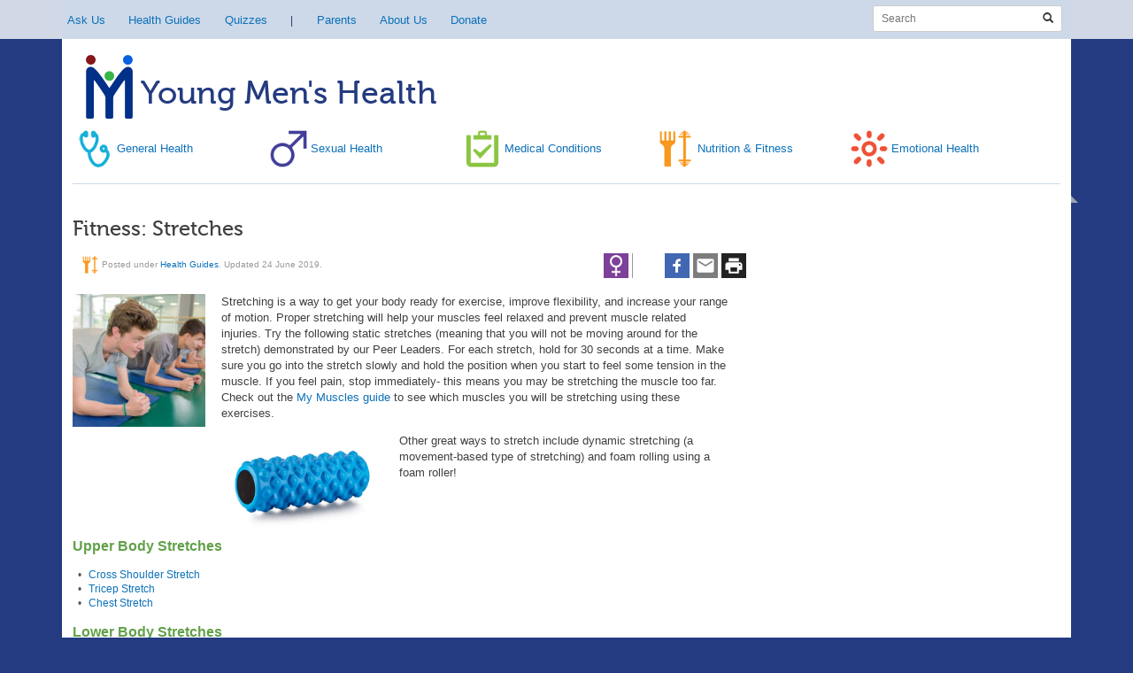

--- FILE ---
content_type: text/html; charset=UTF-8
request_url: https://youngmenshealthsite.org/guides/fitness-stretches/
body_size: 8914
content:
<!doctype html> <!--[if lt IE 7]><html lang="en-US" itemscope itemtype="https://schema.org/BlogPosting" class="no-js lt-ie9 lt-ie8 lt-ie7"> <![endif]--> <!--[if (IE 7)&!(IEMobile)]><html lang="en-US" itemscope itemtype="https://schema.org/BlogPosting" class="no-js lt-ie9 lt-ie8"><![endif]--> <!--[if (IE 8)&!(IEMobile)]><html lang="en-US" itemscope itemtype="https://schema.org/BlogPosting" class="no-js lt-ie9"><![endif]--> <!--[if gt IE 8]><!--><html lang="en-US" itemscope itemtype="https://schema.org/BlogPosting" class="no-js"><!--<![endif]--><head><meta charset="utf-8"> <!-- Google Chrome Frame for IE --><meta http-equiv="X-UA-Compatible" content="IE=edge,chrome=1"><link media="all" href="https://youngmenshealthsite.org/wp-content/cache/autoptimize/css/autoptimize_7dfb431b700e42e3634b39cc0ba4de65.css" rel="stylesheet"><title> Fitness: Stretches | Young Men&#039;s Health</title> <!-- mobile meta (hooray!) --><meta name="HandheldFriendly" content="True"><meta name="MobileOptimized" content="320"><meta name="viewport" content="width=device-width, initial-scale=1.0"/><meta name="apple-mobile-web-app-title" content="YMH"><meta name="application-name" content="YMH"> <!-- icons & favicons (for more: http://www.jonathantneal.com/blog/understand-the-favicon/) --><link rel="icon" sizes="192x192" href="https://youngmenshealthsite.org/wp-content/themes/bones/library/images/icon.png"><link rel="apple-touch-icon" href="https://youngmenshealthsite.org/wp-content/themes/bones/library/images/apple-touch-icon-precomposed.png"><link rel="icon" sizes="96x96" href="https://youngmenshealthsite.org/wp-content/themes/bones/favicon.png"> <!--[if IE]><link rel="shortcut icon" href="https://youngmenshealthsite.org/wp-content/themes/bones/favicon.ico"> <![endif]--> <!-- or, set /favicon.ico for IE10 win --><meta name="msapplication-TileColor" content="#f01d4f"><meta name="msapplication-TileImage" content="https://youngmenshealthsite.org/wp-content/themes/bones/library/images/tileicon.png"><link rel="pingback" href="https://youngmenshealthsite.org/xmlrpc.php"> <!-- wordpress head functions --><meta name='robots' content='max-image-preview:large' /><link rel="alternate" type="application/rss+xml" title="Young Men&#039;s Health &raquo; Feed" href="https://youngmenshealthsite.org/feed/" /><link rel="alternate" type="application/rss+xml" title="Young Men&#039;s Health &raquo; Comments Feed" href="https://youngmenshealthsite.org/comments/feed/" /> <!--[if lt IE 9]><link rel='stylesheet' id='bones-ie-only-css' href='https://youngmenshealthsite.org/wp-content/themes/bones/library/css/ie.css' type='text/css' media='all' /> <![endif]--> <!-- OG: 3.2.4 --><meta property="og:image" content="https://youngmenshealthsite.org/wp-content/uploads/2020/01/teen-boys-workout-mats.jpeg"><meta property="og:image:secure_url" content="https://youngmenshealthsite.org/wp-content/uploads/2020/01/teen-boys-workout-mats.jpeg"><meta property="og:image:width" content="1200"><meta property="og:image:height" content="801"><meta property="og:image:alt" content="men on the mat"><meta property="og:image:type" content="image/jpeg"><meta property="og:description" content="Stretching is a way to get your body ready for exercise, improve flexibility, and increase your range of motion. Proper stretching will help your muscles feel relaxed and prevent muscle related injuries. Try the following static stretches (meaning that you will not be moving around for the stretch) demonstrated by our Peer Leaders. For each..."><meta property="og:type" content="article"><meta property="og:locale" content="en_US"><meta property="og:site_name" content="Young Men&#039;s Health"><meta property="og:title" content="Fitness: Stretches"><meta property="og:url" content="https://youngmenshealthsite.org/guides/fitness-stretches/"><meta property="og:updated_time" content="2020-01-08T13:55:15-05:00"><meta property="article:tag" content="fitness"><meta property="article:tag" content="stretches"><meta property="article:published_time" content="2020-01-08T18:53:34+00:00"><meta property="article:modified_time" content="2020-01-08T18:55:15+00:00"><meta property="article:section" content="Health Guides"><meta property="article:author:first_name" content="Katy"><meta property="article:author:last_name" content="Doughty"><meta property="article:author:username" content="Katy Doughty"><meta property="twitter:partner" content="ogwp"><meta property="twitter:card" content="summary_large_image"><meta property="twitter:image" content="https://youngmenshealthsite.org/wp-content/uploads/2020/01/teen-boys-workout-mats.jpeg"><meta property="twitter:image:alt" content="men on the mat"><meta property="twitter:title" content="Fitness: Stretches"><meta property="twitter:description" content="Stretching is a way to get your body ready for exercise, improve flexibility, and increase your range of motion. Proper stretching will help your muscles feel relaxed and prevent muscle related..."><meta property="twitter:url" content="https://youngmenshealthsite.org/guides/fitness-stretches/"><meta itemprop="image" content="https://youngmenshealthsite.org/wp-content/uploads/2020/01/teen-boys-workout-mats.jpeg"><meta itemprop="name" content="Fitness: Stretches"><meta itemprop="description" content="Stretching is a way to get your body ready for exercise, improve flexibility, and increase your range of motion. Proper stretching will help your muscles feel relaxed and prevent muscle related injuries. Try the following static stretches (meaning that you will not be moving around for the stretch) demonstrated by our Peer Leaders. For each..."><meta itemprop="datePublished" content="2020-01-08"><meta itemprop="dateModified" content="2020-01-08T18:55:15+00:00"><meta itemprop="author" content="Katy Doughty"><meta property="profile:first_name" content="Katy"><meta property="profile:last_name" content="Doughty"><meta property="profile:username" content="Katy Doughty"> <!-- /OG --><link rel="https://api.w.org/" href="https://youngmenshealthsite.org/wp-json/" /><link rel="alternate" title="JSON" type="application/json" href="https://youngmenshealthsite.org/wp-json/wp/v2/posts/102086" /><link rel="canonical" href="https://youngmenshealthsite.org/guides/fitness-stretches/" /><link rel='shortlink' href='https://youngmenshealthsite.org/?p=102086' /><link rel="alternate" title="oEmbed (JSON)" type="application/json+oembed" href="https://youngmenshealthsite.org/wp-json/oembed/1.0/embed?url=https%3A%2F%2Fyoungmenshealthsite.org%2Fguides%2Ffitness-stretches%2F" /><link rel="alternate" title="oEmbed (XML)" type="text/xml+oembed" href="https://youngmenshealthsite.org/wp-json/oembed/1.0/embed?url=https%3A%2F%2Fyoungmenshealthsite.org%2Fguides%2Ffitness-stretches%2F&#038;format=xml" /><meta name="generator" content="MasterSlider 3.11.0 - Responsive Touch Image Slider | avt.li/msf" /> <!-- end of wordpress head --> <!-- drop Google Analytics Here 
 end analytics --> <script>(function(i,s,o,g,r,a,m){i['GoogleAnalyticsObject']=r;i[r]=i[r]||function(){
  (i[r].q=i[r].q||[]).push(arguments)},i[r].l=1*new Date();a=s.createElement(o),
  m=s.getElementsByTagName(o)[0];a.async=1;a.src=g;m.parentNode.insertBefore(a,m)
  })(window,document,'script','//www.google-analytics.com/analytics.js','ga');

  ga('create', 'UA-1640713-2', 'auto');
  ga('send', 'pageview');
function viewport() {
  var myWidth = 0, myHeight = 0;
  if( typeof( window.innerWidth ) == 'number' ) {
  //Non-IE
  myWidth = window.innerWidth;
  myHeight = window.innerHeight;
  } else if( document.documentElement &&
 ( document.documentElement.clientWidth
 || document.documentElement.clientHeight ) ) {
  //IE 6+ in 'standards compliant mode'
  myWidth = document.documentElement.clientWidth;
  myHeight = document.documentElement.clientHeight;
  } else if( document.body &&
 ( document.body.clientWidth
 || document.body.clientHeight ) ) {
  //IE 4 compatible
  myWidth = document.body.clientWidth;
  myHeight = document.body.clientHeight;
  }
  ga('send',
   'event',
   'Viewport',
   'Height',
   myHeight,
   {'nonInteraction': 1});
  ga('send',
   'event',
   'Viewport',
   'Width',
   myWidth,
   {'nonInteraction': 1});
}</script> </head><body class="wp-singular post-template-default single single-post postid-102086 single-format-standard custom-background wp-theme-bones _masterslider _ms_version_3.11.0" onLoad="viewport()"><div id="container"><header class="header" role="banner"><div id="inner-header" class="wrap clearfix"><form method="get" id="searchform" class="btn btn-default btn-xs" action="https://youngmenshealthsite.org/"><div><input type="hidden" value="relevance" name="orderby" id="orderby" /><input type="text" size="18" placeholder="Search" name="s" id="s" required="required" /><button type="submit" id="searchsubmit"><span class="glyphicon glyphicon-search"></span></button></div></form> <!-- to use a image just replace the bloginfo('name') with your img src and remove the surrounding<p> --><h1 id="logo"><a href="https://youngmenshealthsite.org" rel="nofollow"><img id="logoimg" src="https://youngmenshealthsite.org/wp-content/themes/bones/library/images/ymhlogo.png" alt="YMH Logo">Young&nbsp;Men's Health</a></h1><div id="printurl">http://youngmenshealthsite.org/guides/fitness-stretches/</div> <!-- if you'd like to use the site description you can un-comment it below --> <a href="#" class="menuicon btn btn-default btn-sm collapsed" data-target="#sidebar1" data-toggle="collapse"><span>&#8801;</span>&nbsp;Menu</a><div id="sidebar1" class="sidebar clearfix collapse" role="complementary"><div id="nav_menu-2" class="widget widget_nav_menu"><div class="menu-categories-container"><ul id="menu-categories" class="menu"><li id="menu-item-18387" class="menu-item menu-item-type-post_type menu-item-object-page menu-item-18387"><a href="https://youngmenshealthsite.org/ask-us-index/">Ask Us</a></li><li id="menu-item-18557" class="menu-item menu-item-type-post_type menu-item-object-page menu-item-18557"><a href="https://youngmenshealthsite.org/health-guides-index/">Health Guides</a></li><li id="menu-item-90949" class="menu-item menu-item-type-post_type menu-item-object-page menu-item-90949"><a href="https://youngmenshealthsite.org/quizzes-index/">Quizzes</a></li></ul></div></div><div id="nav_menu-3" class="widget widget_nav_menu"><div class="menu-navi-container"><ul id="menu-navi" class="menu"><li id="menu-item-18578" class="menu-item menu-item-type-post_type menu-item-object-page menu-item-18578"><a href="https://youngmenshealthsite.org/parents/">Parents</a></li><li id="menu-item-18454" class="menu-item menu-item-type-post_type menu-item-object-page menu-item-18454"><a href="https://youngmenshealthsite.org/about-us/">About Us</a></li><li id="menu-item-18388" class="menu-item menu-item-type-custom menu-item-object-custom menu-item-18388"><a href="https://secure.childrenshospital.org/site/Donation2?df_id=1940&#038;1940.donation=form1&#038;s_GIFT_DESIGNATION_SELECTED=1261">Donate</a></li></ul></div></div></div><div id="topics-sub" class="first sidebar twelvecol last clearfix" role="complementary"><div id="nav_menu-5" class="widget widget_nav_menu"><div class="menu-topics-container"><ul id="menu-topics" class="menu"><li id="menu-item-18415" class="t-health menu-item menu-item-type-post_type menu-item-object-page menu-item-18415"><a href="https://youngmenshealthsite.org/general-health-index/">General Health</a></li><li id="menu-item-18419" class="t-sex menu-item menu-item-type-post_type menu-item-object-page menu-item-18419"><a href="https://youngmenshealthsite.org/sexual-health-index/">Sexual Health</a></li><li id="menu-item-18416" class="t-cond menu-item menu-item-type-post_type menu-item-object-page menu-item-18416"><a href="https://youngmenshealthsite.org/medical-conditions-index/">Medical Conditions</a></li><li id="menu-item-18417" class="t-nutri menu-item menu-item-type-post_type menu-item-object-page menu-item-18417"><a href="https://youngmenshealthsite.org/nutrition-fitness-index/">Nutrition &#038; Fitness</a></li><li id="menu-item-18418" class="t-emot menu-item menu-item-type-post_type menu-item-object-page menu-item-18418"><a href="https://youngmenshealthsite.org/emotional-health-index/">Emotional Health</a></li></ul></div></div></div></div> <!-- end #inner-header --></header> <!-- end header --><div id="content"><div id="inner-content" class="wrap clearfix"><div id="main" class="eightcol first clearfix" role="main"><article id="post-102086" class="clearfix post-102086 post type-post status-publish format-standard has-post-thumbnail category-guides tag-fitness tag-stretches topic-nutri" role="article" itemscope itemtype="http://schema.org/BlogPosting"><header class="article-header"><h1 class="entry-title single-title" itemprop="headline">Fitness: Stretches</h1><p class="byline vcard"> <span class="topic-tags"><a href="/nutrition-fitness-index/"><img src="https://youngmenshealthsite.org/wp-content/themes/bones/library/images/t-nutri-40.png" alt="nutrition and fitness icon" title="nutrition and fitness"></a></span> Posted  under <a href='/health-guides-index/'>Health Guides</a>. Updated 24 June 2019.<br> <small class="sidejump"><a href="#sidebar">+Related Content</a></small></p></header> <!-- end article header --><section class="entry-content clearfix" itemprop="articleBody"><div class="ssba annex"><div style="text-align:left"> <a href="https://youngwomenshealth.org/2014/05/22/fitness-and-muscles/"><img src="/wp-content/themes/bones/library/images/female.png" title="Young women's version of this guide" class="ssba" alt="Young women's version of this guide"></a></div></div><p><!-- Simple Share Buttons Adder (8.5.3) simplesharebuttons.com --></p><div class="ssba-modern-2 ssba ssbp-wrap alignright ssbp--theme-2"><div style="text-align:right"><ul class="ssbp-list"><li class='ssbp-li--facebook'><a data-site="facebook" class="ssba_facebook_share ssba_share_link ssbp-facebook ssbp-btn" href="https://www.facebook.com/sharer.php?t=Fitness: Stretches&#038;u=https://youngmenshealthsite.org/guides/fitness-stretches/"  target=_blank  rel=nofollow  style="color:#4267B2; background-color: #4267B2; height: 28px; width: 28px; " ><span><svg xmlns="http://www.w3.org/2000/svg" fill="#fff" preserveAspectRatio="xMidYMid meet" height="1em" width="1em" viewBox="0 0 40 40"> <g> <path d="m21.7 16.7h5v5h-5v11.6h-5v-11.6h-5v-5h5v-2.1c0-2 0.6-4.5 1.8-5.9 1.3-1.3 2.8-2 4.7-2h3.5v5h-3.5c-0.9 0-1.5 0.6-1.5 1.5v3.5z"></path> </g> </svg></p><p></span><span class="color-icon"><svg xmlns="http://www.w3.org/2000/svg" width="16" height="28" viewBox="0 0 16 28"> <path fill="#3B5998" d="M10.7,10.7 L15.7,10.7 L15.7,15.7 L10.7,15.7 L10.7,27.3 L5.7,27.3 L5.7,15.7 L0.7,15.7 L0.7,10.7 L5.7,10.7 L5.7,8.6 C5.7,6.6 6.3,4.1 7.5,2.7 C8.8,1.4 10.3,0.7 12.2,0.7 L15.7,0.7 L15.7,5.7 L12.2,5.7 C11.3,5.7 10.7,6.3 10.7,7.2 L10.7,10.7 Z"/> </svg><br /> </span></p><div title="Facebook" class="ssbp-text">Facebook</div><p></a></li><li class='ssbp-li--email'><a data-site="email" class="ssba_email_share ssba_share_link ssbp-email ssbp-btn" href="mailto:?subject=Fitness: Stretches&#038;body=https://youngmenshealthsite.org/guides/fitness-stretches/"  target=_blank  rel=nofollow  style="color:#7d7d7d; background-color: #7d7d7d; height: 28px; width: 28px; " ><span><svg xmlns="http://www.w3.org/2000/svg" fill="#fff" preserveAspectRatio="xMidYMid meet" height="1em" width="1em" viewBox="0 0 40 40"> <g> <path d="m33.4 13.4v-3.4l-13.4 8.4-13.4-8.4v3.4l13.4 8.2z m0-6.8q1.3 0 2.3 1.1t0.9 2.3v20q0 1.3-0.9 2.3t-2.3 1.1h-26.8q-1.3 0-2.3-1.1t-0.9-2.3v-20q0-1.3 0.9-2.3t2.3-1.1h26.8z"></path> </g> </svg></p><p></span><span class="color-icon"><svg xmlns="http://www.w3.org/2000/svg" width="34" height="28" viewBox="0 0 34 28"> <path fill="#7D7D7D" d="M30.4,7.4 L30.4,4 L17,12.4 L3.6,4 L3.6,7.4 L17,15.6 L30.4,7.4 Z M30.4,0.6 C31.2666667,0.6 32.0333333,0.966666667 32.7,1.7 C33.3666667,2.43333333 33.6666667,3.2 33.6,4 L33.6,24 C33.6,24.8666667 33.3,25.6333333 32.7,26.3 C32.1,26.9666667 31.3333333,27.3333333 30.4,27.4 L3.6,27.4 C2.73333333,27.4 1.96666667,27.0333333 1.3,26.3 C0.633333333,25.5666667 0.333333333,24.8 0.4,24 L0.4,4 C0.4,3.13333333 0.7,2.36666667 1.3,1.7 C1.9,1.03333333 2.66666667,0.666666667 3.6,0.6 L30.4,0.6 Z"/> </svg><br /> </span></p><div title="Email" class="ssbp-text">Email</div><p></a></li><li class='ssbp-li--print'><a data-site="print" class="ssba_print_share ssba_share_link ssbp-print ssbp-btn" href="#"  target=_blank  rel=nofollow  style="color:#222222; background-color: #222222; height: 28px; width: 28px; " onclick="window.print()"><span><svg xmlns="http://www.w3.org/2000/svg" fill="#fff" preserveAspectRatio="xMidYMid meet" height="1em" width="1em" viewBox="0 0 40 40"> <g> <path d="m30 5v6.6h-20v-6.6h20z m1.6 15c1 0 1.8-0.7 1.8-1.6s-0.8-1.8-1.8-1.8-1.6 0.8-1.6 1.8 0.7 1.6 1.6 1.6z m-5 11.6v-8.2h-13.2v8.2h13.2z m5-18.2c2.8 0 5 2.2 5 5v10h-6.6v6.6h-20v-6.6h-6.6v-10c0-2.8 2.2-5 5-5h23.2z"></path> </g> </svg></p><p></span><span class="color-icon"><svg xmlns="http://www.w3.org/2000/svg" width="34" height="30" viewBox="0 0 34 30"> <path fill="#222" d="M27,0 L27,6.6 L7,6.6 L7,0 L27,0 Z M28.6,15 C29.6,15 30.4,14.3 30.4,13.4 C30.4,12.5 29.6,11.6 28.6,11.6 C27.6,11.6 27,12.4 27,13.4 C27,14.4 27.7,15 28.6,15 Z M23.6,26.6 L23.6,18.4 L10.4,18.4 L10.4,26.6 L23.6,26.6 Z M28.6,8.4 C31.4,8.4 33.6,10.6 33.6,13.4 L33.6,23.4 L27,23.4 L27,30 L7,30 L7,23.4 L0.4,23.4 L0.4,13.4 C0.4,10.6 2.6,8.4 5.4,8.4 L28.6,8.4 Z"/> </svg><br /> </span></p><div title="Print" class="ssbp-text">Print</div><p></a></li></ul></div></div> <img decoding="async" class="size-thumbnail wp-image-102064 alignleft" src="https://youngmenshealthsite.org/wp-content/uploads/2020/01/teen-boys-workout-mats-150x150.jpeg" alt="" width="150" height="150" /><p>Stretching is a way to get your body ready for exercise, improve flexibility, and increase your range of motion. Proper stretching will help your muscles feel relaxed and prevent muscle related injuries. Try the following static stretches (meaning that you will not be moving around for the stretch) demonstrated by our Peer Leaders. For each stretch, hold for 30 seconds at a time. Make sure you go into the stretch slowly and hold the position when you start to feel some tension in the muscle. If you feel pain, stop immediately- this means you may be stretching the muscle too far. Check out the <a href="https://youngmenshealthsite.org/guides/fitness-my-muscles/">My Muscles guide</a> to see which muscles you will be stretching using these exercises.</p> <img decoding="async" class="wp-image-174112 alignleft" src="https://youngwomenshealth.org/wp-content/uploads/2014/05/foam-roller.jpg" alt="" width="183" height="107" /><p>Other great ways to stretch include dynamic stretching (a movement-based type of stretching) and foam rolling using a foam roller!</p><h3 style="clear: both;"><strong>Upper Body Stretches</strong></h3> <a data-toggle="modal" href="#custom-modal-0" class=" modal-li">Cross Shoulder Stretch</a> <a data-toggle="modal" href="#custom-modal-1" class=" modal-li">Tricep Stretch</a> <a data-toggle="modal" href="#custom-modal-2" class=" modal-li">Chest Stretch</a><h3>Lower Body Stretches</h3> <a data-toggle="modal" href="#custom-modal-3" class=" modal-li"></a> <a data-toggle="modal" href="#custom-modal-4" class=" modal-li">Quadricep Stretch</a> <a data-toggle="modal" href="#custom-modal-5" class=" modal-li">Standing Hamstring Stretch</a> <a data-toggle="modal" href="#custom-modal-6" class=" modal-li">Sitting Hamstring Stretch</a> <a data-toggle="modal" href="#custom-modal-7" class=" modal-li">Lunging Hip Flexor Stretch</a> <a data-toggle="modal" href="#custom-modal-8" class=" modal-li">Calf Wall Stretch</a></section> <!-- end article section --><footer class="article-footer"><p class="tags"><span class="tags-title">Tags:</span> <a href="https://youngmenshealthsite.org/tag/fitness/" rel="tag">fitness</a>, <a href="https://youngmenshealthsite.org/tag/stretches/" rel="tag">stretches</a></p></footer> <!-- end article footer --></article> <!-- end article --></div> <!-- end #main --> <a name="sidebar"></a><div id="single-right" class="rightside last sidebar fourcol last clearfix" role="complementary"></div></div> <!-- end #inner-content --></div> <!-- end #content --><footer class="footer" role="contentinfo"><div id="inner-footer" class="wrap clearfix"><p class="disclaimer">Young Men’s Health (YMH) is produced by the Division of Adolescent and Young Adult Medicine at Boston Children’s Hospital. The purpose of the website is to provide carefully researched health information to teenage boys and young men.</p><p class="disclaimer">All information is for educational purposes only. For specific medical advice, diagnoses, and treatment, consult your health care provider.</p><hr><nav role="navigation" class="footnav"><div class="navbar"><div class="navbar-inner"><div class=""><ul id="menu-footer" class="nav footer-nav dropup"><li id="menu-item-18455" class="menu-item menu-item-type-post_type menu-item-object-page menu-item-18455"><a href="https://youngmenshealthsite.org/about-us/">About Us</a></li><li id="menu-item-45596" class="menu-item menu-item-type-post_type menu-item-object-page menu-item-45596"><a href="https://youngmenshealthsite.org/contact/">Contact Us</a></li><li id="menu-item-45595" class="menu-item menu-item-type-post_type menu-item-object-page menu-item-45595"><a href="https://youngmenshealthsite.org/legal/">Legal</a></li><li id="menu-item-45594" class="menu-item menu-item-type-post_type menu-item-object-page menu-item-45594"><a href="https://youngmenshealthsite.org/permission-requests/">Permission Requests</a></li><li id="menu-item-99833" class="menu-item menu-item-type-custom menu-item-object-custom menu-item-has-children dropdown menu-item-99833"><a href="#" class="dropdown-toggle" data-toggle="dropdown">Outreach <b class="caret"></b></a><ul class="dropdown-menu"><li id="menu-item-51663" class="menu-item menu-item-type-post_type menu-item-object-page menu-item-51663"><a href="https://youngmenshealthsite.org/teen-talk-newsletter/">Teen Talk Newsletter</a></li><li id="menu-item-99834" class="menu-item menu-item-type-post_type menu-item-object-page menu-item-99834"><a href="https://youngmenshealthsite.org/youth-advisory-program/">Youth Advisory Program</a></li></ul></li></ul></div></div></div></nav><p class="social"><a href="https://www.facebook.com/ymhealth">Like&nbsp;us&nbsp;on&nbsp;Facebook&nbsp;<img src="/wp-content/plugins/simple-share-buttons-adder/buttons/simple/facebook.png" alt="facebook logo"></a></p><p class="source-org copyright">&copy; 1998-2025 | Young Men's Health, Boston Children's Hospital. All rights reserved.</p></div> <!-- end #inner-footer --></footer> <!-- end footer --></div> <!-- end #container --> <!-- all js scripts are loaded in library/bones.php --> <script type="speculationrules">{"prefetch":[{"source":"document","where":{"and":[{"href_matches":"\/*"},{"not":{"href_matches":["\/wp-*.php","\/wp-admin\/*","\/wp-content\/uploads\/*","\/wp-content\/*","\/wp-content\/plugins\/*","\/wp-content\/themes\/bones\/*","\/*\\?(.+)"]}},{"not":{"selector_matches":"a[rel~=\"nofollow\"]"}},{"not":{"selector_matches":".no-prefetch, .no-prefetch a"}}]},"eagerness":"conservative"}]}</script> <script type="text/javascript" src="https://www.google.com/recaptcha/api.js?render=6Le_YwAoAAAAADnBDsG7F0U4i8cS1epZbebnBPAp" id="google-recaptcha-js"></script> <div class="modal fade bs-modal-lg" id="custom-modal-0" tabindex="-1" role="dialog" aria-hidden="true"><div class="modal-dialog  modal-lg"><div class="modal-content"><div class="modal-header"> <button type="button" class="close" data-dismiss="modal" aria-hidden="true">&times;</button><h4 class="modal-title">Cross Shoulder Stretch</h4></div><div class="modal-body"><p><strong><img class="size-full wp-image-102078 aligncenter" src="https://youngmenshealthsite.org/wp-content/uploads/2020/01/cross-shoulder-stretch.jpg" alt="" width="500" height="500" /></strong></p><p><strong>Muscles Used:</strong> Deltoid (Shoulder), Triceps (Back Upper Arm)</p><p><strong>Equipment Needed:</strong> none</p><p><strong>Instructions:</strong></p><ol><li>Stand up straight, with knees slightly bent and feet hip distance apart.</li><li>Keep shoulders even and away from your ears.</li><li>Extend your right arm across your chest.</li><li>Place left hand on the right elbow to gently support the arm during this stretch.</li><li>Hold stretch for 30 seconds. You should feel the stretch in your shoulder and tricep.</li><li>Repeat steps 3-5 on opposite side, using right hand to stretch left arm and shoulder.</li><li>Alternate sitting version: Complete entire sequence, steps 3-10, from a sitting position. Make sure back is straight and feet are firmly placed on the ground.</li></ol><p><strong>Remember:</strong> Keep your back straight (not arched). Continue to breathe.</p></div></div> <!-- /.modal-content --></div> <!-- /.modal-dialog --></div> <!-- /.modal --><div class="modal fade bs-modal-lg" id="custom-modal-1" tabindex="-1" role="dialog" aria-hidden="true"><div class="modal-dialog  modal-lg"><div class="modal-content"><div class="modal-header"> <button type="button" class="close" data-dismiss="modal" aria-hidden="true">&times;</button><h4 class="modal-title">Tricep Stretch</h4></div><div class="modal-body"><p><strong><img class="alignnone size-full wp-image-102085" src="https://youngmenshealthsite.org/wp-content/uploads/2020/01/tricep-stretch.jpg" alt="" width="500" height="500" /></strong></p><p><strong>Muscles Used:</strong> Triceps (Back Upper Arm)</p><p><strong>Equipment Needed:</strong> none</p><p><strong>Instructions:</strong></p><ol><li>Stand up straight, with knees slightly bent, feet hip distance apart.</li><li>Keep shoulders even and away from your ears.</li><li>Lift your right arm next to your head and bend at the elbow until your fingers touch the shoulder blade area (upper back).</li><li>Place left hand on the right elbow to gently support the arm during this stretch.</li><li>Hold stretch for 30 seconds. You should feel the stretch in your tricep.</li><li>Repeat steps 3-5 on the opposite side, using right hand to stretch left tricep.</li></ol><p><strong>Remember: </strong>Keep your back straight (not arched). Continue to breathe.</p></div></div> <!-- /.modal-content --></div> <!-- /.modal-dialog --></div> <!-- /.modal --><div class="modal fade bs-modal-lg" id="custom-modal-2" tabindex="-1" role="dialog" aria-hidden="true"><div class="modal-dialog  modal-lg"><div class="modal-content"><div class="modal-header"> <button type="button" class="close" data-dismiss="modal" aria-hidden="true">&times;</button><h4 class="modal-title">Chest Stretch</h4></div><div class="modal-body"><p><strong><img class="size-full wp-image-102077 aligncenter" src="https://youngmenshealthsite.org/wp-content/uploads/2020/01/chest-stretch.jpg" alt="" width="500" height="500" /></strong></p><p>&nbsp;</p><p><strong>Muscles Used:</strong> Pectoralis Major (“Pecs” or Chest)</p><p><strong>Equipment Needed:</strong> None</p><p><strong>Instructions:</strong></p><ol><li>Stand up straight, with knees slightly bent and feet hip distance apart.</li><li>Keep shoulders even and away from your ears.</li><li>Place both arms behind your back.</li><li>Clasp your hands together, extending your arms behind your back and hold this position.</li><li>Hold stretch for 30 seconds. You should feel the stretch in your chest.</li></ol><p><strong>Remember: </strong>Keep your back straight (not arched). Continue to breathe.</p></div></div> <!-- /.modal-content --></div> <!-- /.modal-dialog --></div> <!-- /.modal --><div class="modal fade bs-modal-lg" id="custom-modal-3" tabindex="-1" role="dialog" aria-hidden="true"><div class="modal-dialog  modal-lg"><div class="modal-content"><div class="modal-header"> <button type="button" class="close" data-dismiss="modal" aria-hidden="true">&times;</button></div><div class="modal-body"> <img class="size-full wp-image-102075 aligncenter" src="https://youngmenshealthsite.org/wp-content/uploads/2020/01/butterfly-stretch.jpg" alt="" width="500" height="500" /><p>&nbsp;</p><p><strong>Muscles Used:</strong> Adductors (Inner Thigh)</p><p><strong>Equipment Needed:</strong> Mat or towel (optional)</p><p><strong>Instructions:</strong></p><ol><li>Sit on the floor and extend your legs in front of your body.</li><li>Bend your knees and place your feet together.</li><li>Slowly let your knees fall open to each side and slide the soles of your feet together, resting your hands on your ankles.</li><li>Gently round your spine and roll your shoulders forward.</li><li>Slowly lean forward, lowering your upper body toward your legs. Stop when you feel the stretch in your inner thighs.</li><li>Hold this stretch for 30 seconds.</li><li>Return to starting position by rounding shoulders back and extending your spine to upright position.</li></ol><p><strong>Remember:</strong> Don’t let gravity pull your upper body down too quickly; this might over-stretch your muscles. Continue to breathe.</p></div></div> <!-- /.modal-content --></div> <!-- /.modal-dialog --></div> <!-- /.modal --><div class="modal fade bs-modal-lg" id="custom-modal-4" tabindex="-1" role="dialog" aria-hidden="true"><div class="modal-dialog  modal-lg"><div class="modal-content"><div class="modal-header"> <button type="button" class="close" data-dismiss="modal" aria-hidden="true">&times;</button><h4 class="modal-title">Quadricep Stretch</h4></div><div class="modal-body"><p><strong><img class="size-full wp-image-102081 aligncenter" src="https://youngmenshealthsite.org/wp-content/uploads/2020/01/quadricep-stretch.jpg" alt="" width="500" height="500" /></strong></p> <img class="size-full wp-image-102082 aligncenter" src="https://youngmenshealthsite.org/wp-content/uploads/2020/01/quadricep-stretch-2.jpg" alt="" width="500" height="500" /><p><strong>Muscles Used:</strong> Quadriceps (Front Thigh)</p><p><strong>Equipment Needed:</strong> Chair or sturdy surface (optional)</p><p><strong>Instructions:</strong></p><ol><li>Stand up straight with feet hip distance apart. Hold onto a chair (with one hand) for additional support.</li><li>Hold abdominal muscles in tightly for additional support.</li><li>Bend right leg at the knee.</li><li>Grasp right foot behind you, with right hand, bringing your heel to your butt.</li><li>With both knees next to each other, slightly push your hips forward.</li><li>Hold this stretch for 30 seconds. You should feel this stretch in the front of your thigh.</li><li>Repeat steps 3-6 on the opposite side, bending left leg to stretch left quadricep.</li></ol><p><strong>Remember:</strong> Remember to use your abdominal muscles to support proper posture. Continue to breathe.</p></div></div> <!-- /.modal-content --></div> <!-- /.modal-dialog --></div> <!-- /.modal --><div class="modal fade bs-modal-lg" id="custom-modal-5" tabindex="-1" role="dialog" aria-hidden="true"><div class="modal-dialog  modal-lg"><div class="modal-content"><div class="modal-header"> <button type="button" class="close" data-dismiss="modal" aria-hidden="true">&times;</button><h4 class="modal-title">Standing Hamstring Stretch</h4></div><div class="modal-body"> <img class="size-full wp-image-102084 aligncenter" src="https://youngmenshealthsite.org/wp-content/uploads/2020/01/standing-hamstring-stretch.jpg" alt="" width="500" height="500" /><p>&nbsp;</p><p><strong>Muscles Used:</strong> Hamstring (mid rear thigh), Gastrocnemius (upper calf), Soleus (lower calf)</p><p><strong>Equipment needed:</strong> none</p><p><strong>Instructions:</strong></p><ol><li>Stand up straight with feet hip distance apart.</li><li>Slide your right leg out in front of you. Keep this leg straight the whole stretch.</li><li>Lower your upper body, reaching your hands towards your foot. As you lower, slightly bend your left knee.</li><li>Keeping your right heel on the ground, lift your foot and grab your toes.</li><li>Hold this stretch for 30 seconds. You should feel this stretch in the back of your leg, as well as in your calves.</li><li>Repeat steps 2-5 on the opposite side, bending at the right leg and keeping your left leg straight during the stretch.</li></ol><p><strong>Remember:</strong> If you cannot reach all the way to your toes, reach as far as you can while maintaining comfortable tension in the back of your leg.</p></div></div> <!-- /.modal-content --></div> <!-- /.modal-dialog --></div> <!-- /.modal --><div class="modal fade bs-modal-lg" id="custom-modal-6" tabindex="-1" role="dialog" aria-hidden="true"><div class="modal-dialog  modal-lg"><div class="modal-content"><div class="modal-header"> <button type="button" class="close" data-dismiss="modal" aria-hidden="true">&times;</button><h4 class="modal-title">Sitting Hamstring Stretch</h4></div><div class="modal-body"> <img class="size-full wp-image-102083 aligncenter" src="https://youngmenshealthsite.org/wp-content/uploads/2020/01/sitting-hamstring-stretch.jpg" alt="" width="500" height="500" /><p>&nbsp;</p><p><strong>Muscles Used:</strong> Hamstring (mid rear thigh)</p><p><strong>Equipment needed:</strong> mat or towel (optional)</p><p><strong>Instructions:</strong></p><ol><li>Sit on the floor with your legs straight in a V shape out in front of you.</li><li>Slide your right leg out in front of you. Keep this leg straight the whole stretch.</li><li>Lower your upper body, reaching your hands towards your foot. As you lower, slowly bend your left knee.</li><li>Keeping your right heel on the ground, lift your foot and grab your toes.</li><li>Hold this stretch for 30 seconds. You should feel this stretch in the back of your leg, as well as in your calves.</li><li>Repeat steps 2-5 on the opposite side, bending at the right leg and keeping your left leg straight during the stretch.</li></ol><p><strong>Remember:</strong> If you cannot reach all the way to your toes, reach as far as you can while maintaining comfortable tension in the back of your leg.</p></div></div> <!-- /.modal-content --></div> <!-- /.modal-dialog --></div> <!-- /.modal --><div class="modal fade bs-modal-lg" id="custom-modal-7" tabindex="-1" role="dialog" aria-hidden="true"><div class="modal-dialog  modal-lg"><div class="modal-content"><div class="modal-header"> <button type="button" class="close" data-dismiss="modal" aria-hidden="true">&times;</button><h4 class="modal-title">Lunging Hip Flexor Stretch</h4></div><div class="modal-body"> <img class="size-full wp-image-102079 aligncenter" src="https://youngmenshealthsite.org/wp-content/uploads/2020/01/lunging-hip-flexor-stretch.jpg" alt="" width="500" height="500" /><p>&nbsp;</p><p><strong>Muscles Used:</strong> Hip Flexor (you can feel this muscle in the crease at the top of your leg), Quadriceps (Front Thigh), Gluteus Maximus (Buttocks)</p><p><strong>Equipment needed:</strong> mat or towel (optional)</p><p><strong>Instructions:</strong></p><ol><li>Kneel on your left knee. Put your right foot flat on the floor in front of you, with the right knee bent.</li><li>Lean forward slightly from your core. It should feel like your left hip is stretching towards the floor.</li><li>You should feel the stretch in the front of your left hip. Squeeze your butt to feel this stretch even more.</li><li>Hold for 30 seconds then relax.</li><li>Repeat steps 1-4 on the opposite side, bending at the left leg and kneeling on your right knee.</li></ol><p><strong>Remember:</strong> Only lean forward slightly so that you feel some light tension in your hip flexor. If you feel pain, you have leaned in too far.</p></div></div> <!-- /.modal-content --></div> <!-- /.modal-dialog --></div> <!-- /.modal --><div class="modal fade bs-modal-lg" id="custom-modal-8" tabindex="-1" role="dialog" aria-hidden="true"><div class="modal-dialog  modal-lg"><div class="modal-content"><div class="modal-header"> <button type="button" class="close" data-dismiss="modal" aria-hidden="true">&times;</button><h4 class="modal-title">Calf Wall Stretch</h4></div><div class="modal-body"> <img class="size-full wp-image-102076 aligncenter" src="https://youngmenshealthsite.org/wp-content/uploads/2020/01/calf-wall-stretch.jpg" alt="" width="500" height="500" /><p>&nbsp;</p><p><strong>Muscles Used:</strong> Gastrocnemius (Upper calf), Soleus (Lower calf)</p><p><strong>Equipment needed:</strong> A wall</p><p><strong>Instructions:</strong></p><ol><li>Start by standing an arm’s distance away from a wall. Reach your arms out and place both hands on the wall in front of you.</li><li>Bend your right leg at the knee, and step your left leg behind you. Keep both feet facing forward.</li><li>Keeping your left leg straight behind you, press your left heel into the ground as you lean forward, pressing your hands against the wall.</li><li>Hold this stretch for 30 seconds. You should feel tension in your calf (lower leg).</li><li>Repeat steps 2-4 on the opposite side, bending at the left knee and keeping your right leg straight behind you, pressing your right heel firmly against the ground.</li></ol><p><strong>Remember:</strong> If you feel pain in your Achilles Tendon (the thick tendon that connects your calf muscles to your heel), you might have stepped that back leg out too far. Try bringing your back leg slightly forward, and then press your heel into the ground.</p></div></div> <!-- /.modal-content --></div> <!-- /.modal-dialog --></div> <!-- /.modal --> <script src='https://img1.wsimg.com/traffic-assets/js/tccl-tti.min.js' onload="window.tti.calculateTTI()"></script> <script defer src="https://youngmenshealthsite.org/wp-content/cache/autoptimize/js/autoptimize_58a7a920b4c7eb4549c711f26f2f66a2.js"></script></body></html> <!-- end page. what a ride! -->

--- FILE ---
content_type: text/html; charset=utf-8
request_url: https://www.google.com/recaptcha/api2/anchor?ar=1&k=6Le_YwAoAAAAADnBDsG7F0U4i8cS1epZbebnBPAp&co=aHR0cHM6Ly95b3VuZ21lbnNoZWFsdGhzaXRlLm9yZzo0NDM.&hl=en&v=TkacYOdEJbdB_JjX802TMer9&size=invisible&anchor-ms=20000&execute-ms=15000&cb=ynwblz9ttaxj
body_size: 45357
content:
<!DOCTYPE HTML><html dir="ltr" lang="en"><head><meta http-equiv="Content-Type" content="text/html; charset=UTF-8">
<meta http-equiv="X-UA-Compatible" content="IE=edge">
<title>reCAPTCHA</title>
<style type="text/css">
/* cyrillic-ext */
@font-face {
  font-family: 'Roboto';
  font-style: normal;
  font-weight: 400;
  src: url(//fonts.gstatic.com/s/roboto/v18/KFOmCnqEu92Fr1Mu72xKKTU1Kvnz.woff2) format('woff2');
  unicode-range: U+0460-052F, U+1C80-1C8A, U+20B4, U+2DE0-2DFF, U+A640-A69F, U+FE2E-FE2F;
}
/* cyrillic */
@font-face {
  font-family: 'Roboto';
  font-style: normal;
  font-weight: 400;
  src: url(//fonts.gstatic.com/s/roboto/v18/KFOmCnqEu92Fr1Mu5mxKKTU1Kvnz.woff2) format('woff2');
  unicode-range: U+0301, U+0400-045F, U+0490-0491, U+04B0-04B1, U+2116;
}
/* greek-ext */
@font-face {
  font-family: 'Roboto';
  font-style: normal;
  font-weight: 400;
  src: url(//fonts.gstatic.com/s/roboto/v18/KFOmCnqEu92Fr1Mu7mxKKTU1Kvnz.woff2) format('woff2');
  unicode-range: U+1F00-1FFF;
}
/* greek */
@font-face {
  font-family: 'Roboto';
  font-style: normal;
  font-weight: 400;
  src: url(//fonts.gstatic.com/s/roboto/v18/KFOmCnqEu92Fr1Mu4WxKKTU1Kvnz.woff2) format('woff2');
  unicode-range: U+0370-0377, U+037A-037F, U+0384-038A, U+038C, U+038E-03A1, U+03A3-03FF;
}
/* vietnamese */
@font-face {
  font-family: 'Roboto';
  font-style: normal;
  font-weight: 400;
  src: url(//fonts.gstatic.com/s/roboto/v18/KFOmCnqEu92Fr1Mu7WxKKTU1Kvnz.woff2) format('woff2');
  unicode-range: U+0102-0103, U+0110-0111, U+0128-0129, U+0168-0169, U+01A0-01A1, U+01AF-01B0, U+0300-0301, U+0303-0304, U+0308-0309, U+0323, U+0329, U+1EA0-1EF9, U+20AB;
}
/* latin-ext */
@font-face {
  font-family: 'Roboto';
  font-style: normal;
  font-weight: 400;
  src: url(//fonts.gstatic.com/s/roboto/v18/KFOmCnqEu92Fr1Mu7GxKKTU1Kvnz.woff2) format('woff2');
  unicode-range: U+0100-02BA, U+02BD-02C5, U+02C7-02CC, U+02CE-02D7, U+02DD-02FF, U+0304, U+0308, U+0329, U+1D00-1DBF, U+1E00-1E9F, U+1EF2-1EFF, U+2020, U+20A0-20AB, U+20AD-20C0, U+2113, U+2C60-2C7F, U+A720-A7FF;
}
/* latin */
@font-face {
  font-family: 'Roboto';
  font-style: normal;
  font-weight: 400;
  src: url(//fonts.gstatic.com/s/roboto/v18/KFOmCnqEu92Fr1Mu4mxKKTU1Kg.woff2) format('woff2');
  unicode-range: U+0000-00FF, U+0131, U+0152-0153, U+02BB-02BC, U+02C6, U+02DA, U+02DC, U+0304, U+0308, U+0329, U+2000-206F, U+20AC, U+2122, U+2191, U+2193, U+2212, U+2215, U+FEFF, U+FFFD;
}
/* cyrillic-ext */
@font-face {
  font-family: 'Roboto';
  font-style: normal;
  font-weight: 500;
  src: url(//fonts.gstatic.com/s/roboto/v18/KFOlCnqEu92Fr1MmEU9fCRc4AMP6lbBP.woff2) format('woff2');
  unicode-range: U+0460-052F, U+1C80-1C8A, U+20B4, U+2DE0-2DFF, U+A640-A69F, U+FE2E-FE2F;
}
/* cyrillic */
@font-face {
  font-family: 'Roboto';
  font-style: normal;
  font-weight: 500;
  src: url(//fonts.gstatic.com/s/roboto/v18/KFOlCnqEu92Fr1MmEU9fABc4AMP6lbBP.woff2) format('woff2');
  unicode-range: U+0301, U+0400-045F, U+0490-0491, U+04B0-04B1, U+2116;
}
/* greek-ext */
@font-face {
  font-family: 'Roboto';
  font-style: normal;
  font-weight: 500;
  src: url(//fonts.gstatic.com/s/roboto/v18/KFOlCnqEu92Fr1MmEU9fCBc4AMP6lbBP.woff2) format('woff2');
  unicode-range: U+1F00-1FFF;
}
/* greek */
@font-face {
  font-family: 'Roboto';
  font-style: normal;
  font-weight: 500;
  src: url(//fonts.gstatic.com/s/roboto/v18/KFOlCnqEu92Fr1MmEU9fBxc4AMP6lbBP.woff2) format('woff2');
  unicode-range: U+0370-0377, U+037A-037F, U+0384-038A, U+038C, U+038E-03A1, U+03A3-03FF;
}
/* vietnamese */
@font-face {
  font-family: 'Roboto';
  font-style: normal;
  font-weight: 500;
  src: url(//fonts.gstatic.com/s/roboto/v18/KFOlCnqEu92Fr1MmEU9fCxc4AMP6lbBP.woff2) format('woff2');
  unicode-range: U+0102-0103, U+0110-0111, U+0128-0129, U+0168-0169, U+01A0-01A1, U+01AF-01B0, U+0300-0301, U+0303-0304, U+0308-0309, U+0323, U+0329, U+1EA0-1EF9, U+20AB;
}
/* latin-ext */
@font-face {
  font-family: 'Roboto';
  font-style: normal;
  font-weight: 500;
  src: url(//fonts.gstatic.com/s/roboto/v18/KFOlCnqEu92Fr1MmEU9fChc4AMP6lbBP.woff2) format('woff2');
  unicode-range: U+0100-02BA, U+02BD-02C5, U+02C7-02CC, U+02CE-02D7, U+02DD-02FF, U+0304, U+0308, U+0329, U+1D00-1DBF, U+1E00-1E9F, U+1EF2-1EFF, U+2020, U+20A0-20AB, U+20AD-20C0, U+2113, U+2C60-2C7F, U+A720-A7FF;
}
/* latin */
@font-face {
  font-family: 'Roboto';
  font-style: normal;
  font-weight: 500;
  src: url(//fonts.gstatic.com/s/roboto/v18/KFOlCnqEu92Fr1MmEU9fBBc4AMP6lQ.woff2) format('woff2');
  unicode-range: U+0000-00FF, U+0131, U+0152-0153, U+02BB-02BC, U+02C6, U+02DA, U+02DC, U+0304, U+0308, U+0329, U+2000-206F, U+20AC, U+2122, U+2191, U+2193, U+2212, U+2215, U+FEFF, U+FFFD;
}
/* cyrillic-ext */
@font-face {
  font-family: 'Roboto';
  font-style: normal;
  font-weight: 900;
  src: url(//fonts.gstatic.com/s/roboto/v18/KFOlCnqEu92Fr1MmYUtfCRc4AMP6lbBP.woff2) format('woff2');
  unicode-range: U+0460-052F, U+1C80-1C8A, U+20B4, U+2DE0-2DFF, U+A640-A69F, U+FE2E-FE2F;
}
/* cyrillic */
@font-face {
  font-family: 'Roboto';
  font-style: normal;
  font-weight: 900;
  src: url(//fonts.gstatic.com/s/roboto/v18/KFOlCnqEu92Fr1MmYUtfABc4AMP6lbBP.woff2) format('woff2');
  unicode-range: U+0301, U+0400-045F, U+0490-0491, U+04B0-04B1, U+2116;
}
/* greek-ext */
@font-face {
  font-family: 'Roboto';
  font-style: normal;
  font-weight: 900;
  src: url(//fonts.gstatic.com/s/roboto/v18/KFOlCnqEu92Fr1MmYUtfCBc4AMP6lbBP.woff2) format('woff2');
  unicode-range: U+1F00-1FFF;
}
/* greek */
@font-face {
  font-family: 'Roboto';
  font-style: normal;
  font-weight: 900;
  src: url(//fonts.gstatic.com/s/roboto/v18/KFOlCnqEu92Fr1MmYUtfBxc4AMP6lbBP.woff2) format('woff2');
  unicode-range: U+0370-0377, U+037A-037F, U+0384-038A, U+038C, U+038E-03A1, U+03A3-03FF;
}
/* vietnamese */
@font-face {
  font-family: 'Roboto';
  font-style: normal;
  font-weight: 900;
  src: url(//fonts.gstatic.com/s/roboto/v18/KFOlCnqEu92Fr1MmYUtfCxc4AMP6lbBP.woff2) format('woff2');
  unicode-range: U+0102-0103, U+0110-0111, U+0128-0129, U+0168-0169, U+01A0-01A1, U+01AF-01B0, U+0300-0301, U+0303-0304, U+0308-0309, U+0323, U+0329, U+1EA0-1EF9, U+20AB;
}
/* latin-ext */
@font-face {
  font-family: 'Roboto';
  font-style: normal;
  font-weight: 900;
  src: url(//fonts.gstatic.com/s/roboto/v18/KFOlCnqEu92Fr1MmYUtfChc4AMP6lbBP.woff2) format('woff2');
  unicode-range: U+0100-02BA, U+02BD-02C5, U+02C7-02CC, U+02CE-02D7, U+02DD-02FF, U+0304, U+0308, U+0329, U+1D00-1DBF, U+1E00-1E9F, U+1EF2-1EFF, U+2020, U+20A0-20AB, U+20AD-20C0, U+2113, U+2C60-2C7F, U+A720-A7FF;
}
/* latin */
@font-face {
  font-family: 'Roboto';
  font-style: normal;
  font-weight: 900;
  src: url(//fonts.gstatic.com/s/roboto/v18/KFOlCnqEu92Fr1MmYUtfBBc4AMP6lQ.woff2) format('woff2');
  unicode-range: U+0000-00FF, U+0131, U+0152-0153, U+02BB-02BC, U+02C6, U+02DA, U+02DC, U+0304, U+0308, U+0329, U+2000-206F, U+20AC, U+2122, U+2191, U+2193, U+2212, U+2215, U+FEFF, U+FFFD;
}

</style>
<link rel="stylesheet" type="text/css" href="https://www.gstatic.com/recaptcha/releases/TkacYOdEJbdB_JjX802TMer9/styles__ltr.css">
<script nonce="MKTSQslaOUhtbwAdJq1rZw" type="text/javascript">window['__recaptcha_api'] = 'https://www.google.com/recaptcha/api2/';</script>
<script type="text/javascript" src="https://www.gstatic.com/recaptcha/releases/TkacYOdEJbdB_JjX802TMer9/recaptcha__en.js" nonce="MKTSQslaOUhtbwAdJq1rZw">
      
    </script></head>
<body><div id="rc-anchor-alert" class="rc-anchor-alert"></div>
<input type="hidden" id="recaptcha-token" value="[base64]">
<script type="text/javascript" nonce="MKTSQslaOUhtbwAdJq1rZw">
      recaptcha.anchor.Main.init("[\x22ainput\x22,[\x22bgdata\x22,\x22\x22,\[base64]/[base64]/[base64]/[base64]/[base64]/[base64]/[base64]/[base64]/[base64]/[base64]/[base64]\x22,\[base64]\\u003d\\u003d\x22,\x22HTfCssO9w5lawrnCjXgvZRTChFXDjMKmw7nCj8KlGMKOw6pwFMO5w7zCkcO8YRXDll3Ci3xKwpvDoxzCpMKvCx1fKUnCn8OCSMKafBjCkg3CtsOxwpM1wrXCswPDsEJtw6HDhmfCoDjDo8OdTsKfwrLDnEcYFW/Dmmc8E8OTbsOCb0cmCV3DokMnREbCgxwKw6R+wrzCk8OqZ8O7wp7Cm8OTwrfCvGZ+F8KCWGfCkDojw5bCv8KCbnMKZsKZwrYbw742BAjDkMKtX8KfY17Cr3LDrsKFw5dGHWkpdnlyw5d6wqZowpHDi8K/w53CmiLCsR9dd8KAw5gqFTLCosOmwqtMNCV/wpQQfMKYcBbCuzUYw4HDuC/ChXc1RkUTFh7DqhcjwrHDnMO3LzdEJsKQwpxkWsK2w5DDl1A1H0UCXsOyfMK2wpnDiMOZwpQCw5bDghbDqMKtwq89w51Mw4YdTUnDj04iw4rCmnHDi8Kwb8KkwosKwr/[base64]/w7gKw4zCoF/CncO1wr/Cl1ERwq7Ch1EXw77CtRE/Lj7Cpn7DscKow7syw47CicOdw6fDrsKlw61nTxotPsKBBmosw53CrcOYK8OHHMOoBMK7w6HCtTQvGsOwbcO4wpVcw5rDkxPDkxLDtMKow4XCmmNVEcKTH2FwPQzCt8OLwqcGw6jCvsKzLljCkRcTA8OGw6ZQw58bwrZqwrzDlcKGYV/[base64]/CucKUw5LCti/Dh8OocsKaPA90TDfDhMOgIsOnw5jDkcKVwqZPw6/Dlg4lMBLCrR4qc2wQFHw3w4sTDcOQwoZuKyzCtwvDm8Obw49qw6BaDsK/A3nDsyUHWMKLUx51w7/Cr8OgR8KtVmFEw4xaJlnCscOhWlPDhz5EwpjCt8KBwq5gw4LDrMKkFsOPWGjDkV3Dg8Ohw53Ci0gkwp7DmMKSwoHDpicmw7ANw4ASV8O6IMKYwrDDiF8aw78bwo/DhxEgwr3DlcKkdxfCu8OFJcOiCzk8GXnCqDV6wr7Dt8OJVcOXwq3Cj8KMVgMuw5NvwpY6UsO9EsKAEAQ0J8O8fVg+w7cxJ8OMw7nCvmE8fcKISsOnDsKRw54Cwpo6wqrDrsOLw7TCnnondGPCrMKpw6kow6YGOSnDjj/DksOUDiTDqsKawpTCucK/w4/DrjYrY2k7w61jwq3Ch8O4wptWJcOqwr/CnQltwr3DiATDlDTCjsO5w6kNwqUhcEp2w6xLFcKUwoAKbn/[base64]/Dq1cJPMO3w6YXw4DDg8OkchJcOMKeGCrCuHfDl8OuCMOaMRrCosOhwqXDiR3CuMKCaQN5w7Z1QUXCtnodwohPJMKfw5dfCMOnRiHCvEx9wooqw4LDhGRbwqBeCsOWfG/ClDHCtUhwLmRCwplEwrrCr2NRwqhhw4lKdSXCjsOSNMOwwr3Cu2YXSC1GOh/DjcOww7jDpcKLw4JsTsOHdldLwpzDpB9ew6zDi8KdOwXDlsKewo4WCE3CizNxw44EwrDCtHQqYsOZbmZrw5w/[base64]/CgsKBwqM6w5Egd8OmATNMwrfDqTPDuVnDn1HDg1DCjcOFCFJBwrcow6jCqzvDicOSw7sMwrJrAMOHwr3DocKYw63Cjxkuw4HDjMOdE0Q1w5LCsAB8QE99w77CokgIPnbDinvCukDDnsOHwovDrjTDn0fDncOHeFt/wpPDg8K9wrPDmcO5BMKXwoMdagHChGJvw4LCsnM2ScOLVsK8VhvCmcKhJ8OgccKHwqtqw63ClWPCgcKmUcOjQ8OmwqkkM8K5w61zwoXDpsOMVTA9W8KjwopGfMK8K2TDr8KmwqdVWsOZw4bDnUTCqRpiwqgpwqxaUMKFcMKCPAjDnkZPecK/wo/DnsKew6vCocKlw5jDgAnClWXCg8KYwq7CkcKHwq3CuinDh8K5T8KAc1jDt8OfwoXDicOvw4/Cr8OYwpsJTMKOwpVpQwQGwqUywr4lIcKhw4/DlWLDicKnw6bCoMONU3VLwo8Bwp3CrMK1wq8VF8K8WXjDlcOiwqDCiMKdwovChw/DtirCkcOAw4TDhsOlwqUiw7ZlJsO2w4RSw5dWVcOpwocRRcOKw7hGa8OBwq1Lw45Rw6XCny/DnxLDoUvCtMOuNsKHw7tgwrzDrMOhOMOBBg4WC8KuWTF0ccOGJ8KRRsKuCsOdwoXDi1bDmcKQwofClS3DohZfTSDCrgkKw69mw4oIwofCgyTDjBDDosK9CMO3wqZkwr7DqcO/[base64]/CgMOaMnR9wpbCg39Ww4vDqsOUfcOEw5rCjcOWdmUiIMOEw6EudcKQNVE7YsKfw4jChcOJwrbCtcK6EMOBwpE4P8OhwqHCsj/Dg8OATFHDnCgnwq1ewpfCksOsw79dHGfCrcOAExxvNyJiwoTDoXxsw5/[base64]/DoSbClGHDsHl6dj4iBEHCgcKSHMOEX2VRLETDoQVEJDg0w4ggenfDrBsePDXCuyx1wrpjwoR8C8KWRMOWwqvDjcOvRcO7w4ckFTQzdMKRwp/DksOSwqdlw6saw4vDrsOzS8Oiwr8dS8Kiwrs3w7LCqsOUw6pCG8KcCsO+fMO/[base64]/CvMK0C1t5byJedcO4wrHDtTgqw7oSRXTDgcObYsK5NsOzXyBTwqLCikJkw67DkjXDocOiwqlrW8OiwqdJXMK5c8Kiw7cJw4bDlcKjcT/Cs8KpwqnDucOdwqjCv8KqQx9Fw6cufHLDq8KqwpvDt8Ojw67CrsO2wpDChwvDiFpXwpDCpsKsOyl/cXbDoRAswqvCtMKPwq3DjF3ChcKow5BXw4bCp8K9w752JcOdwo7ChmHDiDrDlgdhUjHDtF01W3V7wrc3LsOlSntaWzXCh8Opw7lfw518w63DpTfDqGfDncK5wr3DrcKwwo8tF8OhWsOpCUN4EMKzw57CtSJQElfDlMOaWl/[base64]/DugJLw6ItR8OpL3omYClowpbDnBsGJcOyQ8K7CG8WU0lXHsOYw7XCnsKZecKQOwJoB3PCiCMSIh3CicK1wrfCi37DpXHDjMOcw6fCgwrDhUbCmMOsFMKtHMKLwoXCqMO/AsKQecO9w4jCnDDCpEzCnl0Ww7fCksO1KTt5wq3CijhZw6Y0w4E3wqVUIS0/wqUgw591TwYTalXDoHfDgsOAUDVswoMvEgfCoFIrW8K5O8K1w7DCug7CusK3wrDCq8Ole8OAaiXCmCVPw5HDg0PDm8O3w5kLwqHCocKiNhTDrEksw5fDiH1/[base64]/Cg1tVNjXCiMOJHwtEw6XCr8KwIEdTwrDCr0vCnQMHERfCsnQZFBfCok7CnThQPFvCkcO4w5DCjBfCqHJSI8KlwoEEWsKHwrkCw7nDg8O8OhIGwrnCjH7ChAjDpHPCkC0GZMO/EcO7wpUKw4jDmBBcwqbCjMOVw4HClgXCng1CEEzClsOmw5QtEWRELcKpw6fDmDvDpmNhSFrDgcKWw7LDl8OheMORw7jCmiIjw4IYc3wxKF/DgMO1VsKIw4tyw5HCowHDsWHDo212YMK+bCp9SnUkXcKsKMO4w4jCuyTCmMKRwpRCwojDvw/DkMOPX8KVAsOKGyxBdzgGw781T13CpMKuclERw4zDsVIZXcO/UVTDig7DhDYqKMOPMTHCmMOqw4LCmWs3woHDnRZQE8OONnsiWFDCjsKHwr9WXynDlMOqwpjDgsKlw54twq/Dp8O5w6jDinjDisK5w6vDmzjCrsKlw6/DocOwPELDo8KULsOCwoIcVsKtJMOrIcKTM2Qzwqghd8OzECrDqzXDgTnCocO7ZA/CpGDCq8OiwqPDpEvCn8OJwrkJO1InwqpRw6tIwozCl8KxZ8KgDsK5AgrDs8KCSMOfazlfwovDosKbwoHDvcK/w7PDisK2woNMwrjCsMOXfMOKNMOsw7gQwqpzwqx7CE3DksOUcMK/[base64]/[base64]/OsKbTcKAw7PDgsKgYk1pw7ISbsK8QcOywozDn1LCmcOnw7TCtiRWX8OSPjzCijYIw7FMVnYXwpfCtFJfw5/CuMOmw7YddcKQwo/Dg8KwMsObwrrDtMKEwpPCk23DqU8OHRfDqsKGN21KwpLDm8OIwol/w67DsMOkworClRVWSl8DwpU1wr/CglkIw5Y6w4UiwrLDk8KwcsKXa8OBwrjCp8KawqbCiWJ7wrLCrMO8QUYgCsKEABjDoirDjwTCo8KPXMKbw5nDgMOgfXXCv8K7w5kyOMKzw6PDrFjCjMKGHlrDs3PCsi/DujbDkcOqwqYUw5XDv2jCs1xGwr8jwocLDsKDcsOow4hewp56wprCl1nDk24Ow6vDpXvDilzDii1cwp3DscKdw5FXSAjDrBDCv8Ojw5U8w5TCocKMwq/CgQLCi8OXwrrDisOFw6wPFjLCgF3DhwIONFLDglN8w7MRw6HCgjjCsXjCssK6wobDuH8Pw4/[base64]/[base64]/ZgrDu8KnBUbDvsOlw4DDilTDqgIlw6rDunRVwpjDmEfCiMOMw4gbwonDocOewpNcwp8lwo1uw4MIAcKPE8OuGkjCpcK5KXoFUMK+w5QOw4fDjkPCnk94w63Cj8O4wrp7LcKdLWfDkcOtL8OQfS/[base64]/IcKKAMKjw6BLw4NRw4fDmFTCuMKoP0s0VX/DiEvCkjcgSzpXHGXCiDbDpErDtcO5dQkJXsKrwqzCoXPDhRzDhsKqwozDoMOCwqhVwowrWlLCp1bCrS/ColTDtzzDmMOvfMOhCsKdw5DDuzoUVEbCucONwpt+w715YRLCmScVCyB2w4dGORNaw5o9wr/DgcO9wo8YRMKpwqZfL0NNZnjDmcKuFcOVccONXSdpwoEcD8KsTiNhwoEUw6w9w5DCvMODwo0/M13DvMKmwpfDjCV7THZYZcOWJ1nCusKqwrlxRMKPQ20fP8OrcsOvw5g3HWwoTsKHa1rDiS7Cg8Kpw7jCkcOIWsOiwqkOw77CpcKWGybDrcKndMOgAz9cSsO0G2/CsgMRw7bDoSbDm3LCqSXDhBPDmHM6wqXDjy/Dj8OJEz00F8K9woRjw4E7w43DoDM+w7lPHMKlfRjCvMKJOcORbGbCjx/DoxNGPw8XCMOSGMKcw7Yzw45ERsK7wpjDimYCOU7DpMKhwo5aAsODGGbDl8KJwpnCjcKuwqpGwpJdYHhFOF7CkgfCul3DgGvCu8K8YsO/C8OZBmjCn8O8USTDgmVsUH/DhsKbNcOQwrURL3UPZsOTS8KRwoUoEMKxw4nDlEQLPwbCvj10wrMewonChVjDjgdLw64+w5/[base64]/e8K+w4dJFg/CoiXDvzBnw5Z6aFXDo8KJYsKdwoRoaMKfWsKhB1vCtMO/[base64]/RQnDqcKuDhPDn8O/w6/ChMObwrM1cMKWwrs2JFjCgCvCqFzCp8OLQ8Ote8OGeRV1wo7DvjZZwpzCgBVVacOmw40DBGAhwonDksOmX8KZJw46K3XDkMKwwoxvw5rDp3PCg0TCkzzDuWUsworDhcOdw4wGMMOHw5rCgcKUw4czA8Kzwo/Cg8K1dsOQQ8OBw5ZCBgd/wozCj2jDtsO0UcOxw5MUwrB/JsOgfcOAwqhgw6AiZlLCujtRw5rCsFwgw5M9FjHCrsKow4nCgX3CpgxqY8OAdiPCuMOLwr7CrsOkwovCmV0eYcKvwoErezfCuMOmwqMtaT4Uw4DCtcKgGsOWw7xBcCTCtMOhw7t/w64QSMKSw4TDicOmwpPDk8O4fiTDsVdkNG7CmFJsGGkuW8OkwrYAe8KJWMOZUsOAw5lYQsKiwrs8EMK6dcKpU3MOw6jCocKaQMO7bD8/BMOIWsO3w4bCl2UeDCpUw4lCwqfCnMK4w60nUsKZP8KCw6Rqw4XCjMOcw4QicsO/I8OJAW3Dv8KOw7YHwq0gEl4gUMKdwp8Sw6QHwqERT8KTwp8EwqNlCsKqfMKtw71DwrjDs3LDkMKNw5/[base64]/wqgOKMKPw7PCribCsF3Cn8OJUMKVw4HDpsK+BsOnwqbCsMO7wphiw45BUlTDusKCEgRUwqXCucOywqrDh8KEwrxRwpLDv8OZwp0lw6HCusOBw6HCpsOxXgkaRQHDi8KgWcK0RS7DpCtqMWHChS5Ew7nCsATCocOGw4UlwoxfVkF/d8O+w5hyB31uw7fCvh57w7jDu8O7TCh9wogxw7zDgsO2JcK6w5vDqWEJw53Dr8O5DFDCscK3w6rCsTsrJ0pewod2KMKwECPCpgrDhcKMCsOVIMOMwqbDgQ/CkMO0RMKqwpfDucKyJsOFwrNLw4vDgU99QsK2woxFGHXCpEHDjsOfwrHDscO3wqthwrDCjkE8EcOEw71kwrttw6wrwq/Cr8KfGMKVwprDs8KTf08edinDjGZyD8KNwosOQWgVInvDqVzDgMKow7AwP8K9w4kUaMOCw6HDkcKIBMO2w6txw5oqw6vCjFPCknbDosOwKcOhV8KzwrDCpEdCNV8FwqfCusKFUsO/wqQvM8OfX23CgMKQw4XDlS7Cs8OywpDCusKJH8KLcjZMScK3NxtVwod+w5XDmAZzwpMVw6Ynb3jDkcKQw7o9IcKpwrjDozlvd8Kiw4zDj3fClw5xw5YCwosDAsKUD18wwobDsMOREnhWw5Yjw7DCqh9bw7DCtCoiLT/DsSpDOsKNw7XCh1pbTMOwSWIcTsO5HA0hw4zCrcKYUTPDgcKEw5LDkVFRwp/CvMOiw60Uw7rCo8OQOMO5PAhcwrTClQ7DqFwEwq/CvjdAw4jDusKQdwpFasKuBkhRf13CucK4VcKFw67DmMOBdg4kwoVBKMK2esOsVsORK8OoO8OjwoLDkMKFUk/CjRZ/w5HCtsK5MMKmw4B1w6LDpcO3OWJYZ8Olw6DCmMODYzE2WMOXwo56wr7DrCjDnsOlwql/ZMKJZcOeOMKmwrfCjMO8X2hyw4Eyw61ewqbCjlHChcKWEcOlw5XDuQ8twpROw5hFwqhawrjDhFzDnHXCp1YPw6PCv8OSw53DlknCrMOGw7vDqQ3CthLCpy/Dk8OGWGjDsS/[base64]/DuGLDhsKtDMK5woBsODUKJiDCgTQbJhPDmhrCiDkDwoVPw57Crjo1SsKjOMOIcsO8w67Ds1JwNUTCl8Orwpsyw44pwo/CrsKqwptJd2ApLcK5X8KGwqNZw4dBwqoMQcKJwqUOw5tQwpxNw4vDssOPK8ONdSFRwp/[base64]/wppvY33Ci8KUw647UjBHUFg4X1IvRsOEYCQuwoJQw5PCicOFwpRuPDFbw7kVOX1twoXDgsK1P2DDiwpKLsKNFHhcdcKYw5zDn8Ozw7gbIMOGXGQRIMKFUMOHwo4RUMKlbWbCgcKDwpDCkcO5KcOkFCXDmcO0wqTCqgHDoMKow4VTw7wPwo/DtMKZw6gHEg5TW8KJw5F4wrPDjjF8wrcqScKlwqNCwolySsOgUsODw5TDusOBM8OQw7FQw5TDg8KPBBYHN8K/DyjCscO4w5p+w4RSw4oFwo7DhsKkSMKBw6XDpMKqwpEYNznDrsKNw5XCoMKzFDIawrDDr8KnJ1zCosOmwqTDrMONw6/[base64]/CmmTCgkvDsMKsAlbDuTRUYyfCnMOQw7rCo8K0wqHCn8O/wofDux5bRANUwofDkwhzDV4CI0Ubd8O6wo/CgTkkwq3DpR5JwoJxZ8KDLcOYwqjCv8ObVwTDpsOjAFwAwrXDkMOjWWc9w4tmXMOJwpLDq8OJwqY7w4pZw5LCmsKSA8ObJHs4FsOrwqQBwqnCucK5V8OkwrjDuBrDkcK7SsK7VMK6w7Utw7rDtjhmw6LDrMOCwpPDrnvCq8OBTsKaHGNoBjAZXxF/w5ZMRsOQOMOow4jDu8Kdw6XDhHDDjMKsVjfCuVTCssKfwphyFWQpwqtVwodKw67Cv8ORw4bDnMKWZ8OANHsdw6kUw7wIwpU5w7/CnMOde0nCqMKURUnCkhDDhwfDhMKbwp7CgMOHXcKOdcOawpQ3CsKXA8Kkw4xwIiPDiDnDrMOxw77CmVMiD8O0w7UydyQYURZ3w7fCulXCoXkLPkfDokPCgMKrwpTDlMOLw57ClDxrwovCl3LDrsO8w5bDp3pawqkcLcOUwpbClkgow5vDiMKfw4Z/wrfCuGnCsn3DpmnChsOnworDvCnDrMK5IsOJYHrCs8OBfcKfS3l0RcOlZ8OxworCi8KxV8K+w7DDvMK5fsKDw697w4HDgsONwrdmGXnCs8O2w5NHa8OCYm/DisO5Fh7Cnw4oKMKqGXjDsQMYHsOxFMOnasOxem09RBkWw7/[base64]/Cl8O0VhIYfsO/w6rDpcOEF0JlwojDvTfDg8KXwrHDnsO9w7QdwrPCuBQKw7ZVwqBAwpw7MArCicKBwqsSw6d6A0FSwq0pc8KSwrzDiykcKcKQSMKRMsKLw77DlsOrNMK7L8KjwpTCriLDtlfChj7CrsKhwrzCqcK/J1jDsVM9LcOHwrPCi2RaeVlxZXppasO6wo5xNR4FNxRjw4Zuw7MMwq18J8Kvw6RrAcOGwpd4wpLDgMO6K1YMPwfCjgxvw4LCmMK7GGUKwppWL8O/w4HCoB/DlQMzw5UhDMO3BMKqETPDvwfCisOrwo7DqcKlfAMOemtQw6Axw40Gw7XDhsO1KVTCocKsw4paND9ww4dOw5zCvcOCw7MtB8OHwrPDth3DgARrJ8Oawo5MJ8KCNU/DpsKqwpNywqvCssKEXFrDusOswpkiw6UUw53CggMuZsKXAxZBfmrCpsK0Ej0owqTDnMKnG8KTw4DClghMGMKYV8OYwqTCtHBRB3LCmmNUZMKVTMK4w7N/fQbCmcOhFQNsXgJVSQJaHsOFJWHDuRPDjVsjwrbDsXJUw6dTwr/Chk/DiC05KUzDocOsaETDi1Etw4zDmiDCqcObS8O5HV18wrTDtkvCpQtwwrfCvcOJBsO9EcOrwqrDrsOwPG1sKmrChcOCNRfDmcK5OcKKT8KUZy/ChGh8woDDuBHChB7Dmgkfwp/[base64]/CuT8nVDYHem9/wr7CpsOywo9/BcOhRcOTw6HDqXzCp8KpwowqGcKMZVF5w6UVw4YAFsOLJDUcwrAHPMKIY8O/egbChGheV8O8I33DlThFJMOWacOqwpJvMcO/XMOkbcOJw4UATSoTLhXDslXDihvCvHM6BVbCusKJwpnDlsOwBjnCgibCncO+w7rDhjrDvcOuwoxMPzDDhQtQDAHDtsKkczkvw5rCocO7cGpuT8OyF0TDt8KzaH/DnsKmw7R/DGdkEMORDcKQEwpiB1nDniPChyQIw4PDkcKPwqpdSgHCgk1fFcKPw4/ChzzCuHDCj8KEdMKkwr8eAsKwOnxJw5FyAMOEdkRPwpvDhEAuVGdew4jDgEJ6woI4w4A/e1IUU8KGw7hvw60yT8Kww4QmHsKrLsKFLArDjsOUTR1sw4TCksK/ZQECA2jDmsOjwqVfDhoDw7gowrLDnsKBfcORw7UVw7TClF/[base64]/Dgl/DkcKkw4NpH8KJworCkmoHw6JRUcKgAjfCtmDDsAIhagDCrcO+w73DnT0DbVcQIsKCw6Qqwq9gw7bDqWwVOADCikDDl8K6Q2jDjMOHwr1uw7ggwpQ8wqFnXcK/[base64]/DzURa8OawoDDtjxiUQdOwojClsOTD8OUwqLCvmTDuUHDt8OBwpBfGjN7w5F7McKCFMKBw7LDtFdpI8KIwrUUX8O6wq7CvTPDiTfCrWIoS8Ouw6UEwpt2wpZfSgTCh8OIbSQnK8OBDz0gwoxQHHjDi8Oxw60HQcKQwpY5wprDr8KOw6oPw6PCpx7Cg8Ofwq0Nw6/CicKKwo5Cw6IqdMKeYsKCPjN9woXDk8Obw6vDhWDDlD8VwrLDnTpnKMO+XXMTwo9cwqx5ME/[base64]/R1HDjsOaAsOeDsKNCAx3ZEDDscKFE8OZw5l/w73CiCs2wogLw4DCtcK+Qz5gRjFewoXDkibCvG/[base64]/Cpw4Ewq/Do0fDtDgTeVhow7VnQMOnwpFSUx7Cq8KEZsK6b8OMM8KPZ1xHe13DmmbDvcOKWMKrfsO4w4XDrB7Cn8KvfDAwJAzCnsKFXzQVNEQnIsK0w6XDkx/[base64]/CoMOtwoTCiMK3STMUwpnCtMO/w7oeUQrDiMOlwp4mGsKfUgcWDsKwPCpOw6F8L8OSNDNeU8KcwoN8GcOyWVfCl0Yew79fwr/DjMOHw7rCqlnClMKXFMKRwr3CpcK3WwzDrsKIw5vCkV/CryIFworDiRshw5pnfC3Co8KiwpvDnm/CgG/CkMK+woZdwqUyw40YwroMwp/CgzkrD8ORMMOWw57CsgNfw7V6wo0JBcOLwpPClhjCt8KTAMO9V8KAwrnDvU3Doip7wonDnsO2w7gGwrlAw5zCgMO0cCLDrEUKH2DDpAvCrFPCvSt1fT7CtsK+dxRkwoTCr3vDiMOpX8K/[base64]/[base64]/DrTrCjRMJw4JNG1PDsMKzw5LDt8O5KGHCnBjDpMKOw6fDhFdHWsK8wp95w63DnijDjsKzw7ofwqkUKDjDiUJ/YXnDnsKiFMOUCsOXwpHCshoqZcOOwoYrwrbCpXNkZMOnwrFhwoXDmcKvwqhswqUnYDxfw4BwKxPCssKgwoYMw6jDpgchwrUARhNJWk/DvkFtwqHDoMK+ZsOCBMOXSxjCisKIw67DssKGw7pdwopvISTCthDCkhdjwqXDu2soBUHDn3tlezMxw6TDk8KcwqtZw5DCjsKoKMONGMO6DsKxOQp8woLDh3/CvCLDvgrCgmvCi8KbJsOicnEBA28dPsO3wpBjw65CAMKFwqHDiDE4HzBVw7XClQJSYS3CuHM9wrXCpERZK8OkNMK4woPDqRFQwolrwpLCrMKmwprDvhwxwrl9w5dNwqDCpgRsw5w/[base64]/[base64]/[base64]/[base64]/CicKpNXbCjsOpEhdzQyEAw7/CisO1bcKNDiLCu8OXFRZMACQGw4UZWsKmwqXCtcOTwq12WcOFHmAgwpbChwBvesKqwrTCvVc8fwliw7LDjcKEKMOxw5bCuyFTIMKyRH/DvFDCvmAEw5QqFMOWX8O2w7vDoxzDgE8SN8O0wqpFMMO/w7rDicOMwq54MFIDwpXCjcOHYwApEj7CiQ0OY8OcecKzJFtbw6vDvB/DisO3WMODYcKTOMO8W8KUBsOJwrNuwpFrfjrDpS0iHGLDpzrDpg8vwo8dITJhdR4AcSfCoMKOTMO7AsKbw4DDnQXCpWLDnMOEwp/[base64]/CrMOVwq1bw6PCu8OaEGDClRrCqmbDpMOZwqPDiwrDoDxVw5AUCsKjR8Okwr3CpiPDmC/CvjPDjDksNQQXw6oTwrvChloSRMKxcsO8wo8SIGk2wrJGb3jDtHLDo8KIwrvDn8KYwpwEwpR8w5dRdsOfw7YowqvDgcK6w5wFwqvCuMKXQMKldsOcG8O2GiY4wq8jw7gkNsKEwpt5RTTDocKkesKyaAnCo8OAwpLDkz3Co8KcwqIbwqkCwoY0w7bDoSg2JMKGYkx/A8K+wqJZHgUnwprChAzCgWFOw6TDuRPDsk7CmFZVw6EZwr3DvmFmCWDDiV7CjMK0w7J6w4xqHsKRw4TDslXDhMO5wod0w4bDi8Oiw47CnhHDs8Kqw6QdSsOvXCLCrcOOw5xmbGRWw78FT8OTwoPCqGDDssOJw5PCijXCscO7a3fCtWHCp2/[base64]/Dr8Kqd01ZaXxUKsKVwpxRwrV9w5kow7sqw63Csh0RCsORw4YzccOXwq7DrBcew5TDkGzCkcKIckXCs8OxRDYfw41dw5JgwpZbWMKoXMOyJl7CnMK9EMKPRicYXsK2wpk5w50HLsOhYUkkwpjCn3UjBsKyCXjDl0zDk8KIw7fCk3F+Y8KdOsKVKBHDnsOhPT/CmsO4aWzCqcK5GmbDlMKsHwHCsCvChArCrRXDqCzDjhoTwrTClMOPRMK6wr4TwqZ6wr7CjMOVCmd1AixVwrPCm8KOw5oswpXCokTCtFs2D3rCmMOAVjDCvcOOJFLDrMOGWFXDnWnDh8KMCX7DilzDisOgw5p4XsO+Pn1fw6JlwrHCi8Kbw5xIJl8vw6/[base64]/wqcBXj/DucOlR8OKw5ZIW8KBViTDv3TCtMOlwqrDhMO6w6R9KsKaDMK9wpLDl8OBw6pkw77Cux3CjcKFw7w3YnkQJy4Tw5TDt8KtesKdeMKNEG/CoSLCs8OVw74XwpRbBMOcTQRDw5bCicKtcWVEciXCjMKaCz3Dt3JUf8OYPcKfWS98wp/[base64]/wpPCosOFw4bDtcKQw7HDh8OiwqpRYzPCjsKXNFl/IMOKw7UqwrrDscOGw6fDomDDsMKHwrDClcKMwrUqOcKhOVTCjMO1UsKQHsOBw7rDiUlAwqVQw4AxWsKJVArDn8Kwwr/DokfDn8KOwqDCgsOSEiMRw47DocKewr7DtnEGw7ldaMKqw5EjOcOwwoNcwrp/c21ZOXDDijtFQltLw4VGwo/[base64]/ChjjDgC9sMRVtUghqI3dTwrA/w58twrnCoMK6L8KcwojDkl5wFUUlXcKceCzDpcOww7XDu8K/b3bCi8OrcUXDicKAC2/DvDJywqHCjnN6wp7DqjVdBhfDmcOnNShaWhFzw4zDslATUHIzwpFVa8OrwqoMCMKywoYewp98XsOCw5PDtHYBwqrDk2bCmMO3aWbDv8KZe8OGWcK+wr/Ds8KVAEohw7DDpTZMNcKJwpAJSh3DoywLwoVtF3tAw5jCsm9Wwo/Dp8Oad8KFwrnCnzbDhVk4w7jDqAV2aTxbQgDDpDYgVMO0UljCisK6w5R+WgNUwq8/woQcJn/CisKZDydCUzJCw5DDp8OjTzXCgH/[base64]/SMK3ecKOS2/CpsKKwrvDn8KoICDCpF/Dr3M6wpjCusKRw7bCisK/w7ItH1vCtcKkwotbD8Ogw5nDnzXDhMOuwrzDn2gsFMOewrU4V8KDwp3Cn2EzNFbDphg2w57Cg8Kywok9B2/Csixpw7/CunAHe3HDlGdPb8OIwqEhKcOlYyZRw7rCssKOw5vDrcO7w5/DiSjDkMKLwpjCvFbDncOdw4jCh8O/w41mCx3DhsKNwqLDuMOlJkwJXH3DucO7w7giYsOCdcO2w51bWcKMwoZAwr3CpcO8w7HDocK3wr/CuFDDtgnCuFjDv8OYUsK2bcOoKcOFwpjDncOvACXCpgdDwr0hwrQxwrDCgMKVwo0vwr3Ch1keXF0fwoQfw43DuAXCl01Xw6XCpCNQMlnDtltewrfCuxbDu8OuBUdFAsO3w4XCs8K6wrgrI8KGw7bCuR7CkwLDlGcXw7lnaXMow6ZlwrEiw5YFBMOtdDHDkMOUSQzDj0/ChwrDpsOnECYwwqbCrMOkTgLDs8KpbsK0wrI7XcOAw4ccZmZVclIJwqHCiMK2ZsOjw6XCjsKgO8OcwrFMB8OGHxDCuGHDqWDCmcKTwpHCnScZwop3OsKfM8KGJ8KYAsOfAzvDnMOPwq07NjXDogZ9w4PCoyplw7xgZmBIw78jw4Mbw7/ClcKARMKEWS0Vw5ojEsK4wqLClMO9L0DCkGMKw4Izw5LDmsOOH3PDlsOlcEfDt8KvwrzCtsOrw7nCs8KYDMOFB0TDjcK5U8K4wpIaXR/Dm8OAwpE8ZMKRwr/[base64]/SCzDjMODw4zDvcOkC1tiH8OSSnvCuRQIw4LCncKoHcOQw5XCsAbCiwrDrUvDjAXDpMO0w7rCpsKTwpkmw73DqxDDmcOlJkRuwqAZw4vCo8K3wqXCh8KBw5Y6wqPDlMO8GnLClzzCsENkS8KvR8OZHUBBMxTDtVw3w6Q7wrfDt1NRwowww5M6Mh/DqcOrwqfDmcOVQcOMAcOPfHHDn0jCvmPDucKLJljCosKDVR9ewp/[base64]/CilUmehgwXMKBXsKxwoQTw4F1JMKxZBbDkkTDr8KWUE3DkghsGcKCwoHCjH7DucKtw444VFnCqsO1woXDrnIDw5TDkljDp8OIw5zDpybDt1jDtsKdw4x/L8KQGcOzw457QU3DhG07SsOwwp8FwpzDpGDDv1LDp8Oswr3DlGvCqMKmw4nDtsKrTjxjCMKFwpjCl8OzT0bDuk7Cu8KLd3vCu8KHeMOPwpXDiGPDvsOaw6vCjQxBw6ARw7HDk8Otwr/DtTZeVDHCi1DDg8K0ecOWYSceGAYLL8KCwoUNw6bCoVkQwpRNwrB+b2hZw7RzKw3Ckj/DgxJMw6plw6LCmMO4Y8KbHVkcwqTCqcKXLjhnwrZRw5t0fxjDnMOYw54cH8O4woTDlT1dN8ONwr3Du0lKwq1tFMOaaHXCkyzClsOMw4VVw7rCosKiwpXCpMK/c0PCkMKtwq0xEMO9w5fDh1ACwrEwKz8MwpJAw7fDoMOpTBwhw5Jmwq/CnsKSG8Kkwo9nw4F7XsKMwrwlw4bDqT0Ee0Qwwrhkw4DCvMOgw7DCg2Uyw7YrwpvCv2/CpMOhwrYHasOpEjbDjE1XfG3DgsOeOMKxw6NKcE7DliU6V8ODw7DCjMKjw5fDrsKAwr/CjMOULELDp8KjKcKnwq/CiBZZKsOQw53DgsO7woTCvQHCq8OYEjRyQsOGC8KIewxKI8ODCgHCrcKlLCwzwr0aYG1Hwo/Dg8Oqw4DDtMOkYyFewrAlwpkhw5bDuyc3woIuwqTCv8OzZsKHw4/ClnLDgcKlGBUHJ8K6w5XCt1IgSxnCi1fDly1iwofDusKsOU7DrDggUMKqwqPDtHzDjsOdwoNwwq5pLEgMGWFMw7rCuMKSwpRvJWLDrTnDo8Oqw6LDvQbDmsOPCxnDocK2McKDZMK6wpjCnBTCpsKyw4/CtwDDpMORw4XCq8Ovw7tIw5MHY8OsVg3CjcKGwrjCqV3CsMOZw4nDlwslHsOEw5zDkwPCqV3ChsKcIE3DrQbCoMKKWWvClwIQcsKZwpfDjjwydi/Ds8KLw6NIcVYuwo/DtBnDl1pQDURLw7nCqgkkYWBaNyvCvFx+wp/DiXrCpB/[base64]/wozCiVwJw7dlwonChADCkMKAwqxkdMOSwpfDvsO/XxDCi1tvwrTCuGN/csOEwpgyF0fDhsK5WWfCksOWDcKOHcOuJMOte1rCscK4wqfClcK+woHClipzwrM6w6l/w4IOU8KRw6QwDljCmcODUmDCpy4YKRgcQwnDuMKqw4vCuMOmw6vCrXXDmzNBEjXCoERlEMKZw6rCjMOHwrTDqcORXMKtUijDnMOiw6YJw5JUN8O/V8OMSMKkwrp2AwxNNcKDW8O2wonCu0xLOlzCvMOBJjBoWcKJWcO6FS95I8KHwoJzw41IVG/ConMLwpbDmi0UXjxCw4/[base64]/DlBPCj13CtcKsw5hiQ8OxwocLM3nDixE6OBPDmcO4UsKaFsOsw7/DhxNpSMK3ME7DmMKrQMOUwqluwolkwowkYsOYw5kMfMOLYWhCwq9+wqbDuz/[base64]/[base64]/wpp0F8Ovw7fDk8K4wp7DmMOuw5TCqcKdG8Krw6weIMO5f0oIaxrCuMOTw4F/[base64]/Du8OGBF7DtBTChFLCiF5gayvDpjFfaREdwpogwqYjayPCv8Ohw7fDs8OYAzFww4J6OsKsw4Q/wrJyasOxw7nCqhwgw4NnwqLDmihxw7Zfw6LDoTzDv13CtcO7wrLDig\\u003d\\u003d\x22],null,[\x22conf\x22,null,\x226Le_YwAoAAAAADnBDsG7F0U4i8cS1epZbebnBPAp\x22,0,null,null,null,1,[21,125,63,73,95,87,41,43,42,83,102,105,109,121],[7668936,838],0,null,null,null,null,0,null,0,null,700,1,null,0,\[base64]/tzcYADoGZWF6dTZkEg4Iiv2INxgAOgVNZklJNBoZCAMSFR0U8JfjNw7/vqUGGcSdCRmc4owCGQ\\u003d\\u003d\x22,0,0,null,null,1,null,0,0],\x22https://youngmenshealthsite.org:443\x22,null,[3,1,1],null,null,null,1,3600,[\x22https://www.google.com/intl/en/policies/privacy/\x22,\x22https://www.google.com/intl/en/policies/terms/\x22],\x22NdaCjzBCY5WMzbFcZq/xhvDYAW+6vyjH89mqtp+kfhE\\u003d\x22,1,0,null,1,1763784375765,0,0,[84,80,142,3,99],null,[209,241,52,119],\x22RC-porYofXn27Ogzg\x22,null,null,null,null,null,\x220dAFcWeA4WLkJDcETC5n2paSsJQDuxGy2bvQy1R1QVrhdiONHTx0rn-2y-SaWLw5fFpsAf-VnkNqsrUkSnb7_rBwlDKcGh9_vOrg\x22,1763867175865]");
    </script></body></html>

--- FILE ---
content_type: text/plain
request_url: https://www.google-analytics.com/j/collect?v=1&_v=j102&a=982210212&t=pageview&_s=1&dl=https%3A%2F%2Fyoungmenshealthsite.org%2Fguides%2Ffitness-stretches%2F&ul=en-us%40posix&dt=Fitness%3A%20Stretches%20%7C%20Young%20Men%27s%20Health&sr=1280x720&vp=1280x720&_u=IEBAAEABAAAAACAAI~&jid=175132684&gjid=1873790910&cid=1439823379.1763780775&tid=UA-1640713-2&_gid=1024795309.1763780775&_r=1&_slc=1&z=1967842149
body_size: -453
content:
2,cG-45WKDXL60F